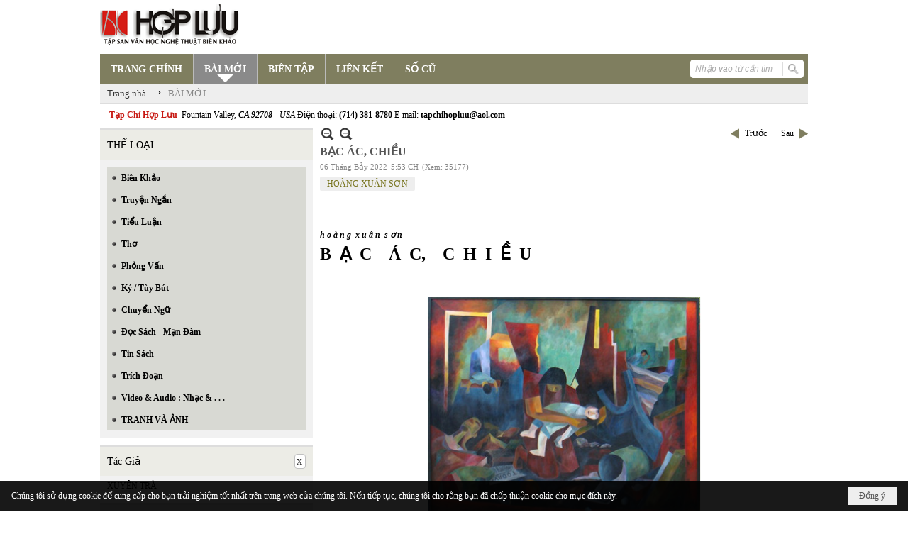

--- FILE ---
content_type: text/html; charset=utf-8
request_url: https://hopluu.net/p121a3873/8/b-a-c-a-c-c-h-i-e-u
body_size: 17416
content:
<!DOCTYPE html><html lang="vi-VN" data-culture="vi-VN" itemscope itemtype="http://schema.org/WebPage"><head><title>B Ạ C Á C, C H I Ề U</title><meta http-equiv="Content-Type" content="text/html; charset=utf-8"><meta name="viewport" content="width=device-width, initial-scale=1.0, maximum-scale=5"><meta name="format-detection" content="telephone=no"><link href="https://hopluu.net/rss/121/bai-moi" rel="alternate" title="Hợp Lưu - BÀI MỚI [RSS]" type="application/rss+xml"><meta id="mt_description" itemprop="description" content="chiều bạc ác thôi thì bạc ác
những đuờng cầy kéo chạy thân đi
cột sống.  tay thiêng và mầm đá
vàng gieo âm từng bước nặng trì"><meta id="mt_entitypage" itemprop="mainEntityOfPage" content="/"><meta property="og:type" content="article"><meta property="og:site_name" content="Hợp Lưu"><meta property="og:url" content="https://hopluu.net/a3873/b-a-c-a-c-c-h-i-e-u"><meta itemprop="og:headline" content="BẠC ÁC, CHIỀU"><meta itemprop="og:description" content="chiều bạc ác thôi thì bạc ác
những đuờng cầy kéo chạy thân đi
cột sống.  tay thiêng và mầm đá
vàng gieo âm từng bước nặng trì"><meta property="og:image" content="https://hopluu.net/images/file/kcBrIrNf2ggBAIUk/bacacchieu-hxs.jpg"><meta property="og:title" content="BẠC ÁC, CHIỀU"><meta property="og:description" content="chiều bạc ác thôi thì bạc ác
những đuờng cầy kéo chạy thân đi
cột sống.  tay thiêng và mầm đá
vàng gieo âm từng bước nặng trì"><meta name="twitter:card" content="summary"><meta name="twitter:url" content="https://hopluu.net/a3873/b-a-c-a-c-c-h-i-e-u"><meta name="twitter:title" content="BẠC ÁC, CHIỀU"><meta name="twitter:description" content="chiều bạc ác thôi thì bạc ác
những đuờng cầy kéo chạy thân đi
cột sống.  tay thiêng và mầm đá
vàng gieo âm từng bước nặng trì"><meta name="twitter:image" content="https://hopluu.net/images/file/kcBrIrNf2ggBAIUk/bacacchieu-hxs.jpg"><meta name="author" content="Hợp Lưu"><meta name="keywords" content="HOÀNG XUÂN SƠN"><meta name="description" content="chiều bạc ác thôi thì bạc ác
những đuờng cầy kéo chạy thân đi
cột sống.  tay thiêng và mầm đá
vàng gieo âm từng bước nặng trì"><link href="/content/themes/owner/hopluu_net/css/BQC5AGV9Lsi1YRb8Wf1SWJKYUPVZ_VJYkphQ9SzGV-3wS2IF.fcss" rel="preload" as="style"><link href="/content/plugins/nv3_plg_sd_Lightbox2/lightbox2/css/AQBAACCTVQs-reU0SGpjLUnSGZdIamMtSdIZlyCTVQs-reU0.fcss" rel="preload" as="style"><link href="/content/themes/owner/hopluu_net/css/AQAgAOTWN-8wREMt4d-LQPPfvuvh34tA89--6-TWN-8wREMt.fcss" rel="preload" as="style"><link href="/content/themes/owner/hopluu_net/css/DgD4AgFlTWX9XRHTwIpnxUQx7PDAimfFRDHs8DZ3Zr8Ih9Et.fcss" rel="preload" as="style"><link href="/content/themes/owner/hopluu_net/browser/AwBPALJQFMB8bo8nFTI-pwDue28VMj6nAO57b91s552R0fFA.fcss" rel="preload" as="style"><link href="/content/themes/owner/hopluu_net/css/BQC5AGV9Lsi1YRb8Wf1SWJKYUPVZ_VJYkphQ9SzGV-3wS2IF.fcss" rel="stylesheet" type="text/css"><link href="/content/plugins/nv3_plg_sd_Lightbox2/lightbox2/css/AQBAACCTVQs-reU0SGpjLUnSGZdIamMtSdIZlyCTVQs-reU0.fcss" rel="stylesheet" type="text/css"><link href="/content/themes/owner/hopluu_net/css/AQAgAOTWN-8wREMt4d-LQPPfvuvh34tA89--6-TWN-8wREMt.fcss" rel="stylesheet" type="text/css"><link href="/content/themes/owner/hopluu_net/css/DgD4AgFlTWX9XRHTwIpnxUQx7PDAimfFRDHs8DZ3Zr8Ih9Et.fcss" rel="stylesheet" type="text/css"><link href="/content/themes/owner/hopluu_net/browser/AwBPALJQFMB8bo8nFTI-pwDue28VMj6nAO57b91s552R0fFA.fcss" rel="stylesheet" type="text/css"><noscript><link type="text/css" rel="stylesheet" href="/content/themes/owner/hopluu_net/css/AQAmAINPjKIJW47QTE4han0uQxpMTiFqfS5DGoNPjKIJW47Q.fcss"></noscript><link rel="canonical" href="https://hopluu.net/a3873/b-a-c-a-c-c-h-i-e-u"><link rel="icon" sizes="192x192" href="https://hopluu.net/images/file/79wXSyMa0wgBAhtR/web-app-icon-hop-luu-144x144.png"><link rel="icon" sizes="128x128" href="https://hopluu.net/images/file/79wXSyMa0wgBAhtR/w150/web-app-icon-hop-luu-144x144.png"><link rel="apple-touch-icon" href="https://hopluu.net/images/file/79wXSyMa0wgBAhtR/web-app-icon-hop-luu-144x144.png"><link rel="apple-touch-icon" sizes="76x76" href="https://hopluu.net/images/file/79wXSyMa0wgBAhtR/w100/web-app-icon-hop-luu-144x144.png"><link rel="apple-touch-icon" sizes="120x120" href="https://hopluu.net/images/file/79wXSyMa0wgBAhtR/w150/web-app-icon-hop-luu-144x144.png"><link rel="apple-touch-icon" sizes="152x152" href="https://hopluu.net/images/file/79wXSyMa0wgBAhtR/web-app-icon-hop-luu-144x144.png"><meta name="apple-mobile-web-app-title" content="HOP&#32;LUU"><meta name="application-name" content="HOP&#32;LUU"><link rel="shortcut icon" type="image/x-icon" href="https://hopluu.net/images/file/bl8cL-GT0QgBAsgR/favourite.png"><script id="script_loader_init">document.cookie='fn_screen='+window.innerWidth+'x'+window.innerHeight+'; path=/';if(!$)var _$=[],_$$=[],$=function(f){_$.push(f)},js_loader=function(f){_$$.push(f)}</script><script>(function(){var l=window.language,a={"message":"Thông báo","ok":"Đồng ý","cancel":"Hủy lệnh","close":"Đóng lại","enable_cookie":"Trình duyệt của bạn đã tắt cookie. Hãy chắc chắn rằng cookie được bật và thử lại.","":""};if(!l){l=window.language={}}for(var n in a){if(!l[n])l[n]=a[n]}})()</script><style>
body {}
body, html, table, td, input, select, option, textarea { font-family: tahoma; color: #000; }
a, a:visited, a:active, a:focus { color: #000; }
.pcp_paging a { background: #7F7E5F; border: 0 none; }
.cmm_list_container .cmm_list_paging .next a,
.cmm_list_container .cmm_item .cmm_head .cmm_name,
.nw_datepicker .ui-datepicker .ui-datepicker-calendar .ui-state-default { color: #333; }
.cmm_list_container .cmm_item .cmm_head .cmm_group { background: #ccc; }
.nw_box_list_tab_title .tab { border: 1px solid transparent; }
.nw_box_list_tab_title .tab.active { background: #F1F1F1; border: 1px solid #ccc; border-left: 0 none; border-right: 0 none; border-radius: 0 0 0 0; -moz-border-radius: 0 0 0 0; -webkit-border-radius: 0 0 0 0; color: #333; }
.nw_box_list_tab_title .tab.active a { color: #000; }
.nw_boxing .nw_boxing_title { background: #ecece6; font-size: 14px; font-weight: normal; font-family: tahoma; color: #000; padding: 10px !important; border-top: 3px solid #ddd; border-bottom: 0 none; }
.nw_boxing .nw_boxing_content {background: #f1f1f1;}
.nw_boxing .nw_boxing_title a { color: #000; font-weight: normal; }
.pqtq_parentnews .pl_title:before { background: url("/images/file/HGYGdCuk0QgBAKFl/icon-news.jpg") no-repeat scroll left center rgba(0, 0, 0, 0);color: transparent;content: "■";padding-right: 20px; font-size: 15px; vertical-align: 0; }
.pqtq_parentnews .pl_atitle { color: #844703; }
.pqtq_parentnews .pl_atitle:hover { text-decoration: underline; }
.pqtq_parentnews .pl_content_first .pl_readmore a { color: #f00; }
.pl_list .pl_readmore a:after,
.pqtq_parentnews .pl_content_first .pl_readmore a:after { content: ">>"; color: #f00; padding: 0 0 0 5px; }
.pqtq_parentnews .pl_content_first .pl_atitle { color: #000; }
.pqtq_parentnews .pl_content_first .pl_atitle:hover { text-decoration: underline; }
.nw_menu_vertical .liMenu .aMenu { color: #000; font-weight: bold; }
.nw_menu_horizontal > .nw_menu_root > .ulMenu_0 > .liMenu.liMenuActive > .aMenu { background: url("/images/file/LFsdDy-k0QgBAvkW/icoselected.png") no-repeat scroll center 95% #8a8a8a; }
.nw_menu_horizontal .liMenu .aMenu { font-weight: bold; font-size: 14px; }
.nw_adspot div { text-overflow:initial !important; }
#adv_right_scroll.scrolled{position:absolute;left:0;width: 100%;}
	.visible-mobile{display:none !important}
	.visible-tablet{display:none !important}
	.visible-classic{display:none !important}
</style><style>.nw_pagepost_hascontent_visible{display:block}.nw_pagepost_hascontent_hidden{display:none}</style></head><body class="lang_vi  css_device_Modern"><div id="meta_publisher" itemprop="publisher" itemscope itemtype="https://schema.org/Organization"><div itemprop="logo" itemscope itemtype="https://schema.org/ImageObject"><meta itemprop="url" content="https://hopluu.net/images/file/8visqtKT0QgBAIZr/logo-hopluu.png"><meta itemprop="width" content="207"><meta itemprop="height" content="66"></div><meta itemprop="name" content="Hợp&#32;Lưu"><meta itemprop="url" content="https://hopluu.net/"></div><div class="bg_body_head"><div></div></div><div class="bg_body"><div id="nw_root" class="nw_root"><div class="nw_lym_area nw_lym_container"><div class="nw_lym_row" style="position:&#32;relative;" data-name="Row" id="nwwg_17" data-wid="17"><div class="nw_lym_content"><div class="nw_widget" data-name="Logo" id="nwwg_47" data-wid="47"><div class="nw_boxing_padding nw_adspot nw_ver_adspotgroup" id="adspotgroup_id__47"><div class="nw_ver_adspotgroup_h"><div id="adspot_id__1"><div data-load="1"><a target="_self" href="/p119/"><img data-info="207,66" style="float: left; margin: 5px 5px 5px 0px; display: block;" src="/images/file/8visqtKT0QgBAIZr/logo-hopluu.png" height="66" width="207" ></a><a target="_self" href="/p119/"></a><a target="_self" href="/p101/"></a></div><div class="clear"></div></div></div></div></div><div class="nw_widget" data-name="Danh&#32;mục" id="nwwg_42" data-wid="42"><div class="nw_menu_horizontal nw_menu_popup"><div class="nw_boxing_padding nw_menu_container nw_menu_root"><ul class="ulMenu ulMenu_0"><li class="liMenu liMenuFirst"><a tabindex="0" class="aMenu" href="/" title="TRANG CHÍNH"><span class="nw_menu_text">TRANG CHÍNH</span></a></li><li class="liMenu liMenuActive liMenuHold"><a tabindex="0" class="aMenu" href="/p121/bai-moi" title="BÀI MỚI"><span class="nw_menu_text">BÀI MỚI</span></a></li><li class="liMenu"><a tabindex="0" class="aMenu" href="/p120/bien-tap" title="BIÊN TẬP"><span class="nw_menu_text">BIÊN TẬP</span></a></li><li class="liMenu"><a tabindex="0" class="aMenu" href="/p124/lien-ket" title="LIÊN KẾT"><span class="nw_menu_text">LIÊN KẾT</span></a></li><li class="liMenu liMenuLast"><a tabindex="0" class="aMenu" href="/p122/so-cu" title="SỐ CŨ"><span class="nw_menu_text">SỐ CŨ</span></a></li></ul><div class="clear"></div></div></div></div><div class="nw_widget" style="float:&#32;right;&#32;margin-top:&#32;-34px;&#32;margin-right:&#32;6px;&#32;width:&#32;160px;" data-name="Tìm&#32;kiếm" id="nwwg_55" data-wid="55"><div class="nw_boxing_padding"><div class="nw_search"><form action="/search" method="get"><input type="hidden" value="L3AxMjFhMzg3My84L2ItYS1jLWEtYy1jLWgtaS1lLXU" name="r" > <input id="search_k" name="k" maxlength="48" class="textbox nw_search_txt" type="text" placeholder="Nhập vào từ cần tìm" > <input class="button nw_search_btn" type="submit" value="Tìm kiếm" > <label for="search_k" style="position: absolute; top: -5000px; left: -5000px; z-index:-1">Search</label><div class="clear"></div></form></div></div></div><div class="nw_widget" style="border-bottom:&#32;1px&#32;solid&#32;#ddd;" data-name="Điều&#32;hướng" id="nwwg_1107" data-wid="1107"><div class="nw_navigator" role="navigation" aria-label="Điều hướng"><ul class="ulNav"><li class="liNav liHome"><a class="aNav" href="/"><span class="aNavText">Trang nhà</span></a></li><li class="liSeperator">›</li><li class="liNav liNavFirst liNavLast liNavActive"><a class="aNav" href="/p121/bai-moi" title="BÀI MỚI"><span class="aNavText">BÀI MỚI</span></a></li></ul><div class="clear"></div></div></div><div class="nw_widget" style="margin:&#32;7px&#32;0;" data-name="Chữ&#32;chạy&#32;ngang" id="nwwg_78" data-wid="78"><div class="nw_boxing_padding nw_adspot nw_random_adspotgroup" id="adspotgroup_id__78" data-effect="continous" data-time="46000" data-duration="600" data-hover="1"><div id="adspot_id__6" class="advcurrent"><div data-load="1"><div style="display: inline-block;"><span style="color: #c71913; font-weight: bold;">&nbsp; - Tạp Chí Hợp Lưu&nbsp;</span>&nbsp;Fountain Valley, <span style="font-style: italic;"><span style="font-weight: bold;">CA 92708&nbsp;</span>- USA</span> Điện thoại: <span style="font-weight: bold;">(714) 381-8780</span> E-mail: <span style="font-weight: bold;">tapchihopluu@aol.com</span></div></div><div class="clear"></div></div></div></div><div class="clear"></div></div></div><div class="nw_lym_row" data-name="Trang&#32;nhà" id="tb_center" data-wid="1243"><div class="nw_lym_area"><div class="nw_lym_row" data-name="Row" id="nwwg_1244" data-wid="1244"><div class="nw_lym_area"><div class="nw_lym_col col-lg-3" style="width:310px;position:relative" data-name="Left" id="tg_right_bar" data-wid="1245"><div class="nw_lym_area"><div class="nw_lym_row" data-name="Row" id="nwwg_1247" data-wid="1247"><div class="nw_lym_content"><div class="nw_widget" style="margin-top:&#32;3px;" data-name="THỂ&#32;LOẠI" id="nwwg_41" data-wid="41"><div class="nw_boxing"><div class="nw_boxing_title">THỂ LOẠI</div><div class="nw_boxing_content"><div class="nw_menu_vertical nw_menu_popup"><div class="nw_boxing_padding nw_menu_container nw_menu_root"><ul class="ulMenu ulMenu_0"><li class="liMenu liMenuFirst"><a tabindex="0" class="aMenu" href="/p128/bien-khao" title="Biên Khảo"><span class="nw_menu_text">Biên Khảo</span></a></li><li class="liMenu"><a tabindex="0" class="aMenu" href="/p129/truyen-ngan" title="Truyện Ngắn"><span class="nw_menu_text">Truyện Ngắn</span></a></li><li class="liMenu"><a tabindex="0" class="aMenu" href="/p130/tieu-luan" title="Tiểu Luận"><span class="nw_menu_text">Tiểu Luận</span></a></li><li class="liMenu"><a tabindex="0" class="aMenu" href="/p133/tho" title="Thơ"><span class="nw_menu_text">Thơ</span></a></li><li class="liMenu"><a tabindex="0" class="aMenu" href="/p131/phong-van" title="Phỏng Vấn"><span class="nw_menu_text">Phỏng Vấn</span></a></li><li class="liMenu"><a tabindex="0" class="aMenu" href="/p132/ky-tuy-but" title="Ký / Tùy Bút"><span class="nw_menu_text">Ký / Tùy Bút</span></a></li><li class="liMenu"><a tabindex="0" class="aMenu" href="/p135/chuyen-ngu" title="Chuyển Ngữ"><span class="nw_menu_text">Chuyển Ngữ</span></a></li><li class="liMenu"><a tabindex="0" class="aMenu" href="/p137/doc-sach-man-dam" title="Đọc Sách - Mạn Đàm"><span class="nw_menu_text">Đọc Sách - Mạn Đàm</span></a></li><li class="liMenu"><a tabindex="0" class="aMenu" href="/p136/tin-sach" title="Tin Sách"><span class="nw_menu_text">Tin Sách</span></a></li><li class="liMenu"><a tabindex="0" class="aMenu" href="/p134/trich-doan" title="Trích Đoạn"><span class="nw_menu_text">Trích Đoạn</span></a></li><li class="liMenu"><a tabindex="0" class="aMenu" href="/p138/video-audio-nhac" title="Video &amp; Audio : Nhạc &amp; . . ."><span class="nw_menu_text">Video &amp; Audio : Nhạc &amp; . . .</span></a></li><li class="liMenu liMenuLast"><a tabindex="0" class="aMenu" href="/p3990/tranh-va-anh" title="TRANH VÀ ẢNH"><span class="nw_menu_text">TRANH VÀ ẢNH</span></a></li></ul><div class="clear"></div></div></div></div></div></div><div class="nw_widget" data-name="Tác&#32;Giả" id="nwwg_95" data-wid="95"><div class="nw_boxing"><div class="nw_boxing_title"><div class="nw_author_alphabet"><select id="nw_author_alphabet_95" class="select"><option>A</option><option>Â</option><option>Ả</option><option>B</option><option>C</option><option>D</option><option>Đ</option><option>E</option><option>F</option><option>G</option><option>H</option><option>I</option><option>J</option><option>K</option><option>L</option><option>M</option><option>N</option><option>O</option><option>P</option><option>Q</option><option>R</option><option>S</option><option>T</option><option>U</option><option>V</option><option>X</option><option>Y</option></select></div>Tác Giả</div><div class="nw_boxing_content"><div class="nw_author_alphabet_list" id="nw_author_alphabet_95_con" data-href="/author/post?r=L3AxMjFhMzg3My84L2ItYS1jLWEtYy1jLWgtaS1lLXU"></div><script>$(function(){var n = "#nw_author_alphabet_95", c = $(n).children(), h = $(n + '_con').attr('data-href'); $(n).val($(c[nw.random(0,c.length-1)]).text()).change(function(){$.post('/cmd/authorch', {c:$(n).val()}, function(d){$(n + '_con').html(d).find('a').each(function(){$(this).attr('href', h + '&a=' + $(this).attr('data-aid')) }); }); }).change(); }) </script></div></div></div><div class="nw_widget" data-name="Tìm&#32;đọc" id="nwwg_1124" data-wid="1124"><div class="nw_boxing"><div class="nw_boxing_title">Tìm đọc</div><div class="nw_boxing_content"><div class="nw_boxing_padding nw_adspot nw_ver_adspotgroup" id="adspotgroup_id__1124"><div class="nw_ver_adspotgroup_h"><div id="adspot_id__7"><div class="nw_async noscript" data-type="adspot" data-src="/banner/7/637565588459441784/635230020230823001"><noscript><iframe title="adv" class="adspot_iframe" src="/banner/7/637565588459441784/635230020230823001" style="border:0"></iframe></noscript></div><div class="clear"></div></div></div></div></div></div></div><div class="clear"></div></div></div><div class="nw_lym_row" data-name="Row" id="adv_right_scroll" data-wid="1248"><div class="nw_lym_content"><div class="nw_widget" data-name="Adv&#32;Scroll" id="nwwg_1227" data-wid="1227"><script type="text/javascript">$(function () {if (BROWSER.Mobile || BROWSER.Tablet) return; var tg_right = $('#tg_right_bar'), tg_adv = $('#adv_right_scroll'), is_advscroll = 0, tb_tmp = $('<div></div>').insertBefore(tg_adv).hide(); var flag = false, w = $(window), f = function () {var y = w.scrollTop(), yT = $(document).innerHeight() - w.innerHeight(); if (tg_adv.length) {if (!is_advscroll) is_advscroll = tg_adv.offset().top; var oF = tg_right.offset(), cT = oF.top, rH = $('#tb_center').height() + cT; if (y > is_advscroll) {var hT = tg_adv.height(); tb_tmp.show().height(hT); if (y + hT > rH) {tg_adv.addClass('scrolled').css('top', rH - hT - cT); } else {tg_adv.addClass('scrolled').css('top', y - cT); } } else if (is_advscroll) {is_advscroll = 0; tb_tmp.hide(); tg_adv.removeClass('scrolled'); } } }; f(); w.scroll(f).resize(f); }); </script></div><div class="clear"></div></div></div><div class="clear"></div></div><div class="clear"></div></div><div class="nw_lym_col col-lg-9" style="width:698px" data-name="Zone" id="nwwg_1246" data-wid="1246"><div class="nw_lym_content"><div class="nw_widget" data-name="Content" id="nwwg_25" data-wid="25"><div role="article" itemscope itemtype="http://schema.org/Article" itemref="meta_publisher mt_entitypage"><a id="pDetail" rel="nofollow" href="/a3873/b-a-c-a-c-c-h-i-e-u" title="BẠC&#32;ÁC,&#32;CHIỀU" itemprop="url"></a><div class="nw_post_detail_container nw_post_detail_container_brief"><div class="nw_post_detail pd_printable" id="pd_detail_3873"><div id="dltp_image" itemprop="image" itemscope itemtype="https://schema.org/ImageObject"><meta itemprop="url" content="/images/file/kcBrIrNf2ggBAIUk/bacacchieu-hxs.jpg"><meta itemprop="width" content="390"><meta itemprop="height" content="323"></div><div class="pd_header"><div class="pd_header_content"><div class="pd_tools pd_tools_top"><div class="pd_nextback"><a class="prevpost" href="/p121a3874/8/may-hong" title="Trước"><span class="icon"></span>Trước</a><a class="nextpost" href="/p121a3872/8/ma-toi" title="Sau"><span class="icon"></span>Sau</a></div><div class="pd_zoom noscript"><a class="zoomin" title="Thu nhỏ" onclick="return news.zoomin()"><span class="icon"></span></a><a class="zoomout" title="Phóng to" onclick="return news.zoomout()"><span class="icon"></span></a></div><div class="clear"></div></div><div class="pd_title"><h1 id="dltp_name" itemprop="name headline">BẠC ÁC, CHIỀU</h1></div><div class="pd_info"><span class="pd_date">06 Tháng Bảy 2022</span><span class="pd_time">5:53 CH</span><span class="pd_view">(Xem: 35177)</span><time id="dltp_date" itemprop="datePublished dateModified" datetime="2022-07-06"></time></div><ul class="pd_author"><li class="title">Tác giả :</li><li class="item" itemprop="author"><a title="HOÀNG&#32;XUÂN&#32;SƠN" href="/author/post/178/1/hoang-xuan-son">HOÀNG&#32;XUÂN&#32;SƠN</a></li><li class="clear"></li></ul><div class="noscript nw_addthis_container nw_addthis_container_16" data-html="&lt;div addthis:url=&quot;https://hopluu.net/a3873/b-a-c-a-c-c-h-i-e-u&quot; addthis:title=&quot;BẠC ÁC, CHIỀU&quot; addthis:description=&quot;chiều bạc ác thôi thì bạc ác
những đuờng cầy kéo chạy thân đi
cột sống.  tay thiêng và mầm đá
vàng gieo âm từng bước nặng trì&quot; class=&quot;addthis_toolbox addthis_default_style addthis_16x16_style&quot;&gt;&lt;a class=&quot;addthis_button_facebook&quot;&gt;&lt;/a&gt;&lt;a class=&quot;addthis_button_twitter&quot;&gt;&lt;/a&gt;&lt;a class=&quot;addthis_button_compact&quot;&gt;&lt;/a&gt;&lt;/div&gt;"></div><div class="clear"></div></div></div><div class="pd_description nw_zoomcontent normal"><div><div itemprop="description"><div></div><div><span style="font-weight: bold;"><i>h o à n g&nbsp; x u â n&nbsp; s ơ n</i></span></div><div><p><span style="font-size: 24px;"><b>B&nbsp; Ạ&nbsp; C&nbsp; &nbsp;&nbsp;Á&nbsp; C,&nbsp;&nbsp; &nbsp;C&nbsp; H&nbsp; I&nbsp; Ề&nbsp; U</b></span></p><p><b>&nbsp;</b></p><p>&nbsp;</p><div class="nw_image" style="margin: 5px auto; float: none; width: 390px; display: block; clear: both;"><a href="/images/file/kcBrIrNf2ggBAIUk/bacacchieu-hxs.jpg" data-lightbox="lightbox" data-title="BACACCHIEU-HXS"><img src="/images/site/blank.png" class="nw-img-responsive imglazy imgcontent" style="float: none; clear: both; border-width: 0px;" data-info="390,323" width="390" height="323" alt="BACACCHIEU-HXS" title="BACACCHIEU-HXS" data-original="/images/file/kcBrIrNf2ggBAIUk/bacacchieu-hxs.jpg"><noscript><img src="/images/file/kcBrIrNf2ggBAIUk/bacacchieu-hxs.jpg" class="nw-img-responsive" style="float: none; clear: both; border-width: 0px;" data-info="390,323" width="390" height="323" alt="BACACCHIEU-HXS" title="BACACCHIEU-HXS"></noscript></a><div class="nw_image_caption" style="text-align: center; font-style: italic; font-size: 11px;">ArtWanted.com</div></div><p>&nbsp;</p><p>&nbsp;<span style="font-size: 24px;">c</span>hiều bạc ác thôi thì bạc ác</p><p>những đuờng cầy kéo chạy thân đi</p><p>cột sống.&nbsp; tay thiêng và mầm đá</p><p>vàng gieo âm từng bước nặng trì</p><p>&nbsp;</p><p>&nbsp;</p><p>,</p><p>&nbsp;</p><p>&nbsp;</p><p>cứ tưởng quên đi thân bồng.&nbsp; nhẹ</p><p>tếch.&nbsp; mây trời tóc bay bay lên</p><p>rồi đứng lựa hết màu bong bóng</p><p>chiếc lùng tung gõ khan điệu thầm</p><p>&nbsp;</p><p>&nbsp;</p><p>,</p><p>&nbsp;</p><p>như cơn sấm lùa dông sộc tới</p><p>xứ phong thần của những ngọn dao</p><p>tôi không biết và mình chẳng nhớ</p><p>vết cắt da ngọt xớt lúc nào</p><p>&nbsp;</p><p>&nbsp;</p><p>,</p><p>&nbsp;</p><p>chiều bạc ác ta cùng bạc ác</p><p>xúm nhau chi những tuồng bất nhơn</p><p>đâu sự thật hồn xiêu phách tán</p><p>sợi tóc ai dính một chút nhờn</p><p>&nbsp;</p><p>&nbsp;</p><p>&nbsp;</p><p>)(</p><p><span style="font-weight: bold;"><i>h o à n g&nbsp; x u â n&nbsp; s ơ n</i></span></p><p><i>23 Juin, 2022</i></p></div></div><div class="clear"></div></div></div><ul class="pd_tag no_print"><li class="title">Từ khóa :</li><li class="item" itemprop="keywords"><a title="HOÀNG&#32;XUÂN&#32;SƠN" href="/tag/25/1/hoang-xuan-son">HOÀNG&#32;XUÂN&#32;SƠN</a></li><li class="clear"></li></ul><div class="pd_footer"><div class="pd_tools pd_tools_bottom"><div class="pd_nextback"><a class="prevpost" href="/p121a3874/8/may-hong" title="Trước"><span class="icon"></span>Trước</a><a class="nextpost" href="/p121a3872/8/ma-toi" title="Sau"><span class="icon"></span>Sau</a></div><div class="pd_prints noscript"><a class="print" href="/print#pd_detail_3873" title="In Trang" target="_blank"><span class="icon"></span>In Trang</a></div></div><div class="clear"></div></div><div class="clear"></div></div></div><div class="nw_forms nw_forms_comment"><div class="nw_boxing"><div class="nw_boxing_title">Gửi ý kiến của bạn</div><div class="nw_boxing_content"><a id="m_cmm_form_a"></a><form id="m_cmm_form" action="/p121a3873/8/b-a-c-a-c-c-h-i-e-u#m_cmm_form_a" method="post" autocomplete="off"><div data-valmsg-summary="true" class="validation-summary-valid"><ul><li style="display:none"></li></ul></div><div class="nw_forms_div"><input type="hidden" value="0" name="m_cmm_form_comment_id" id="m_cmm_form_comment_id" aria-labelledby="m_cmm_form_comment_id_label"><div class="nff nff_cmm_content"><div class="nff_field"><div class="nff_content"><textarea spellcheck="false" name="m_cmm_form_comment_content" id="m_cmm_form_comment_content" aria-labelledby="m_cmm_form_comment_content_label" data-val-required="Xin nhập vào ô &quot;Nội dung&quot;" data-val-length-min="10" data-val-length-max="4096" maxlength="4096" data-val-length="Độ dài của ô &quot;Nội dung&quot; không hợp lệ (10 - 4096 ký tự)" data-val="true" tabindex="0" class="textbox"></textarea></div><div class="nff_note"></div><div class="clear"></div></div></div><div class="nff nff_cmm_name"><div class="nff_field"><div class="nff_title" id="m_cmm_form_comment_name_label">Tên của bạn</div><span data-valmsg-replace="true" data-valmsg-for="m_cmm_form_comment_name" class="field-validation-valid"></span><div class="nff_content"><input type="text" spellcheck="false" value="" name="m_cmm_form_comment_name" id="m_cmm_form_comment_name" aria-labelledby="m_cmm_form_comment_name_label" data-val-required="Xin nhập vào ô &quot;Tên của bạn&quot;" data-val-length-min="4" data-val-length-max="64" maxlength="64" data-val-length="Độ dài của ô &quot;Tên của bạn&quot; không hợp lệ (4 - 64 ký tự)" data-val="true" tabindex="0" class="textbox"></div><div class="clear"></div></div></div><div class="nff nff_cmm_email"><div class="nff_field"><div class="nff_title" id="m_cmm_form_comment_email_label">Email của bạn</div><span data-valmsg-replace="true" data-valmsg-for="m_cmm_form_comment_email" class="field-validation-valid"></span><div class="nff_content"><input type="text" spellcheck="false" value="" name="m_cmm_form_comment_email" id="m_cmm_form_comment_email" aria-labelledby="m_cmm_form_comment_email_label" data-val-required="Xin nhập vào ô &quot;Email của bạn&quot;" data-val-length-min="4" data-val-length-max="64" maxlength="64" data-val-length="Độ dài của ô &quot;Email của bạn&quot; không hợp lệ (4 - 64 ký tự)" data-val-regex-pattern="\w+([-+.&#39;]\w+)*@\w+([-.]\w+)*\.\w+([-.]\w+)*" data-val-regex="Địa chỉ email không hợp lệ" data-val="true" tabindex="0" class="textbox"></div><div class="clear"></div></div></div><div class="clear"></div></div><div class="nw_forms_footer"><input type="submit" id="m_cmm_submit" name="m_cmm_submit" value="Gửi" class="button" tabindex="0" > <input type="reset" id="m_cmm_cancel" name="m_cmm_cancel" value="Hủy" class="button" tabindex="0" style="display:none"><input type="submit" id="m_cmm_update" name="m_cmm_submit" value="Cập nhập" class="button" tabindex="0" style="display:none"></div></form></div></div></div></div><div class="nw_post_detail_seperator"></div><a id="plist" title="plist" href="#" rel="nofollow"></a><div class="nw_post_list_container"><div class="nw_post_paging nw_post_paging_top"><div class="paging_full"><a class="firstpage" href="/p121a3873/1/b-a-c-a-c-c-h-i-e-u#plist" title="Trang đầu"><span class="icon"></span><span class="text">Trang đầu</span></a><a class="prevpage" href="/p121a3873/7/b-a-c-a-c-c-h-i-e-u#plist" title="Trang trước"><span class="icon"></span><span class="text">Trang trước</span></a><a class="pageitem" href="/p121a3873/5/b-a-c-a-c-c-h-i-e-u#plist" title="5">5</a><a class="pageitem" href="/p121a3873/6/b-a-c-a-c-c-h-i-e-u#plist" title="6">6</a><a class="pageitem" href="/p121a3873/7/b-a-c-a-c-c-h-i-e-u#plist" title="7">7</a><a class="pageitem pageactive" href="/p121a3873/8/b-a-c-a-c-c-h-i-e-u#plist" title="8">8</a><a class="pageitem" href="/p121a3873/9/b-a-c-a-c-c-h-i-e-u#plist" title="9">9</a><a class="pageitem" href="/p121a3873/10/b-a-c-a-c-c-h-i-e-u#plist" title="10">10</a><a class="pageitem" href="/p121a3873/11/b-a-c-a-c-c-h-i-e-u#plist" title="11">11</a><a class="nextpage" href="/p121a3873/9/b-a-c-a-c-c-h-i-e-u#plist" title="Trang sau"><span class="icon"></span><span class="text">Trang sau</span></a><a class="lastpage" href="/p121a3873/277/b-a-c-a-c-c-h-i-e-u#plist" title="Trang cuối"><span class="icon"></span><span class="text">Trang cuối</span></a><div class="clear"></div></div></div><div class="nw_post_list"><div class="nw_post_list_brief"><div class="pl_list pl_list_col_1" role="list"><div class="pl_row pl_row_1 pl_row_first"><div class="pl_row_c"><div class="pl_col pl_col_1" style="width:100%" role="listitem"><div role="figure" itemscope itemtype="http://schema.org/Article" data-id="4406" class="pl_content pl_content_first" itemref="meta_publisher mt_entitypage"><div class="pl_thumbnail"><div class="pl_thumbnail_border"><a target="_self" title="TRƯƠNG VĨNH KÝ GIỮA HUYỀN THOẠI VÀ SỰ THẬT: KHI VĂN HỌC DỰNG ANH HÙNG VÀ SỬ HỌC GIẢI THIÊNG" class="nw_image" itemprop="url" href="/p121a4406/8/truong-vinh-ky-giua-huyen-thoai-va-su-that-khi-van-hoc-dung-anh-hung-va-su-hoc-giai-thieng" style="width:120px;"><img class="imglazy" src="/images/site/blank.png" data-original="/images/file/GcoNUYCR1wgBALRr/w150/petrus-truong-vinh-ky.jpg" title="petrus-truong-vinh-ky" alt="petrus-truong-vinh-ky" width="120" height="125" data-info="400,417"><noscript><img itemprop="thumbnailUrl" src="/images/file/GcoNUYCR1wgBALRr/w150/petrus-truong-vinh-ky.jpg" title="petrus-truong-vinh-ky" alt="petrus-truong-vinh-ky" width="120" height="125" data-info="400,417"></noscript><div itemprop="image" itemscope itemtype="https://schema.org/ImageObject"><meta itemprop="url" content="/images/file/GcoNUYCR1wgBALRr/w150/petrus-truong-vinh-ky.jpg"><meta itemprop="width" content="120"><meta itemprop="height" content="125"></div></a></div></div><div class="pl_title"><h2 itemprop="name headline"><a itemprop="url" target="_self" title="TRƯƠNG VĨNH KÝ GIỮA HUYỀN THOẠI VÀ SỰ THẬT: KHI VĂN HỌC DỰNG ANH HÙNG VÀ SỬ HỌC GIẢI THIÊNG" class="pl_atitle" href="/p121a4406/8/truong-vinh-ky-giua-huyen-thoai-va-su-that-khi-van-hoc-dung-anh-hung-va-su-hoc-giai-thieng">TRƯƠNG VĨNH KÝ GIỮA HUYỀN THOẠI VÀ SỰ THẬT: KHI VĂN HỌC DỰNG ANH HÙNG VÀ SỬ HỌC GIẢI THIÊNG</a></h2></div><span class="pl_date">19 Tháng Tám 2025</span><span class="pl_time">5:49 CH</span><span class="pl_view">(Xem: 6777)</span><ul class="pl_author"><li class="item" itemprop="author"><a title="Minh&#32;Hạo" href="/author/post/1803/1/minh-hao">Minh&#32;Hạo</a></li></ul><div class="pl_brief" itemprop="description">Trương Vĩnh Ký (1837–1898) từ lâu đã là một nhân vật nhiều tranh cãi trong lịch sử và văn hóa Việt Nam. Ông là trí thức Tây học sớm nhất, thông thạo nhiều ngoại ngữ, có đóng góp nhất định cho việc phát triển chữ Quốc ngữ. Nhưng đồng thời, ông cũng là viên chức phục vụ trực tiếp cho bộ máy cai trị của thực dân Pháp. Giữa hai cực sáng – tối ấy, giới nghiên cứu và văn học Việt Nam đã có những cách đọc rất khác nhau. Một số nhà phê bình văn học, tiêu biểu như Nguyễn Vy Khanh, xem ông là “tinh hoa văn hóa” và là niềm tự hào của dân tộc. Trong khi đó, sử gia Vũ Ngự Chiêu, dựa trên tư liệu gốc và phương pháp khoa học, đã khẳng định Trương Vĩnh Ký là một trí thức bản xứ cộng tác với ngoại bang. Câu hỏi lớn được đặt ra: chúng ta cần văn học để dựng nên huyền thoại, hay cần sử học để nói sự thật?</div><div class="pl_readmore"><a itemprop="url" target="_self" title="TRƯƠNG VĨNH KÝ GIỮA HUYỀN THOẠI VÀ SỰ THẬT: KHI VĂN HỌC DỰNG ANH HÙNG VÀ SỬ HỌC GIẢI THIÊNG" href="/p121a4406/8/truong-vinh-ky-giua-huyen-thoai-va-su-that-khi-van-hoc-dung-anh-hung-va-su-hoc-giai-thieng"><span class="icon"></span>Đọc thêm</a></div><time itemprop="datePublished dateModified" datetime="2025-08-19"></time><div class="clear"></div></div></div></div><div class="clear"></div></div><div class="pl_row pl_row_2"><div class="pl_row_c"><div class="pl_col pl_col_1" style="width:100%" role="listitem"><div role="figure" itemscope itemtype="http://schema.org/Article" data-id="4405" class="pl_content" itemref="meta_publisher mt_entitypage"><div class="pl_thumbnail"><div class="pl_thumbnail_border"><a target="_self" title="GIÁO SƯ TRẦN NGỌC NINH 1923 -2025 VÀ ƯỚC VỌNG DUY TÂN" class="nw_image" itemprop="url" href="/p121a4405/8/giao-su-tran-ngoc-ninh-1923-2025-va-uoc-vong-duy-tan" style="width:120px;"><img class="imglazy" src="/images/site/blank.png" data-original="/images/file/r4haLyHd3QgBAnlx/w150/tn-ninh-6.png" title="tn-ninh-6" alt="tn-ninh-6" width="120" height="176" data-info="288,422"><noscript><img itemprop="thumbnailUrl" src="/images/file/r4haLyHd3QgBAnlx/w150/tn-ninh-6.png" title="tn-ninh-6" alt="tn-ninh-6" width="120" height="176" data-info="288,422"></noscript><div itemprop="image" itemscope itemtype="https://schema.org/ImageObject"><meta itemprop="url" content="/images/file/r4haLyHd3QgBAnlx/w150/tn-ninh-6.png"><meta itemprop="width" content="120"><meta itemprop="height" content="176"></div></a></div></div><div class="pl_title"><h2 itemprop="name headline"><a itemprop="url" target="_self" title="GIÁO SƯ TRẦN NGỌC NINH 1923 -2025 VÀ ƯỚC VỌNG DUY TÂN" class="pl_atitle" href="/p121a4405/8/giao-su-tran-ngoc-ninh-1923-2025-va-uoc-vong-duy-tan">GIÁO SƯ TRẦN NGỌC NINH 1923 -2025 VÀ ƯỚC VỌNG DUY TÂN</a></h2></div><span class="pl_date">16 Tháng Tám 2025</span><span class="pl_time">4:58 CH</span><span class="pl_view">(Xem: 6309)</span><ul class="pl_author"><li class="item" itemprop="author"><a title="NGÔ&#32;THẾ&#32;VINH" href="/author/post/9/1/ngo-the-vinh">NGÔ&#32;THẾ&#32;VINH</a></li></ul><div class="pl_brief" itemprop="description">Giáo sư Trần Ngọc Ninh đã ra đi thanh thản ở tuổi 103 vào ngày 16 tháng 7 năm 2025 tại Bệnh viện Hoag, thành phố Newport Beach, miền Nam California. Tin tức về sự qua đời của giáo sư chỉ được gia đình thông báo hai tuần sau đó, theo đúng nguyện vọng của thầy về một tang lễ Phật giáo vô cùng đơn giản, được tổ chức riêng tư trong phạm vi gia đình. Không có cáo phó, không có điếu văn, và gia đình đã thực hiện đúng những gì thầy mong muốn. Thầy được an táng tại nghĩa trang Loma Vista Memorial Park, thành phố Fullerton, cách Little Saigon khoảng 20 km, bên cạnh phần mộ của người vợ quá cố, mất vào năm 2020 trong thời kỳ đại dịch Covid-19. Bia mộ của thầy rất giản dị, không ghi học hàm hay danh hiệu – chỉ khắc tên thầy và pháp danh “Orgyen Karma, biểu tượng cho hoạt động giác ngộ”.</div><div class="pl_readmore"><a itemprop="url" target="_self" title="GIÁO SƯ TRẦN NGỌC NINH 1923 -2025 VÀ ƯỚC VỌNG DUY TÂN" href="/p121a4405/8/giao-su-tran-ngoc-ninh-1923-2025-va-uoc-vong-duy-tan"><span class="icon"></span>Đọc thêm</a></div><time itemprop="datePublished dateModified" datetime="2025-08-16"></time><div class="clear"></div></div></div></div><div class="clear"></div></div><div class="pl_row pl_row_3"><div class="pl_row_c"><div class="pl_col pl_col_1" style="width:100%" role="listitem"><div role="figure" itemscope itemtype="http://schema.org/Article" data-id="4404" class="pl_content" itemref="meta_publisher mt_entitypage"><div class="pl_thumbnail"><div class="pl_thumbnail_border"><a target="_self" title="THÁNG TÁM" class="nw_image" itemprop="url" href="/p121a4404/8/thang-tam" style="width:120px;"><img class="imglazy" src="/images/site/blank.png" data-original="/images/file/l0kButHb3QgBAJAd/w150/lenhoqueson.jpg" title="lenhoqueson" alt="lenhoqueson" width="120" height="167" data-info="336,468"><noscript><img itemprop="thumbnailUrl" src="/images/file/l0kButHb3QgBAJAd/w150/lenhoqueson.jpg" title="lenhoqueson" alt="lenhoqueson" width="120" height="167" data-info="336,468"></noscript><div itemprop="image" itemscope itemtype="https://schema.org/ImageObject"><meta itemprop="url" content="/images/file/l0kButHb3QgBAJAd/w150/lenhoqueson.jpg"><meta itemprop="width" content="120"><meta itemprop="height" content="167"></div></a></div></div><div class="pl_title"><h2 itemprop="name headline"><a itemprop="url" target="_self" title="THÁNG TÁM" class="pl_atitle" href="/p121a4404/8/thang-tam">THÁNG TÁM</a></h2></div><span class="pl_date">15 Tháng Tám 2025</span><span class="pl_time">12:58 SA</span><span class="pl_view">(Xem: 8650)</span><ul class="pl_author"><li class="item" itemprop="author"><a title="Lê&#32;Nho&#32;Quế&#32;Sơn" href="/author/post/1791/1/le-nho-que-son">Lê&#32;Nho&#32;Quế&#32;Sơn</a></li></ul><div class="pl_brief" itemprop="description">Tháng tám mưa lùa trên áo anh  /
Mùa thu ơi! Bước tới sao đành  /
Nhà anh hoa cúc vàng chưa nở  /
Anh hái hoa gì để tặng em?</div><div class="pl_readmore"><a itemprop="url" target="_self" title="THÁNG TÁM" href="/p121a4404/8/thang-tam"><span class="icon"></span>Đọc thêm</a></div><time itemprop="datePublished dateModified" datetime="2025-08-15"></time><div class="clear"></div></div></div></div><div class="clear"></div></div><div class="pl_row pl_row_4"><div class="pl_row_c"><div class="pl_col pl_col_1" style="width:100%" role="listitem"><div role="figure" itemscope itemtype="http://schema.org/Article" data-id="4403" class="pl_content" itemref="meta_publisher mt_entitypage"><div class="pl_thumbnail"><div class="pl_thumbnail_border"><a target="_self" title="MƯỢT MÀ" class="nw_image" itemprop="url" href="/p121a4403/8/muot-ma" style="width:120px;"><img class="imglazy" src="/images/site/blank.png" data-original="/images/file/PkIhIQjb3QgBAPNI/w150/tranh-luc-am-piere.jpg" title="tranh-luc-am-piere" alt="tranh-luc-am-piere" width="120" height="177" data-info="432,638"><noscript><img itemprop="thumbnailUrl" src="/images/file/PkIhIQjb3QgBAPNI/w150/tranh-luc-am-piere.jpg" title="tranh-luc-am-piere" alt="tranh-luc-am-piere" width="120" height="177" data-info="432,638"></noscript><div itemprop="image" itemscope itemtype="https://schema.org/ImageObject"><meta itemprop="url" content="/images/file/PkIhIQjb3QgBAPNI/w150/tranh-luc-am-piere.jpg"><meta itemprop="width" content="120"><meta itemprop="height" content="177"></div></a></div></div><div class="pl_title"><h2 itemprop="name headline"><a itemprop="url" target="_self" title="MƯỢT MÀ" class="pl_atitle" href="/p121a4403/8/muot-ma">MƯỢT MÀ</a></h2></div><span class="pl_date">14 Tháng Tám 2025</span><span class="pl_time">12:41 SA</span><span class="pl_view">(Xem: 9243)</span><ul class="pl_author"><li class="item" itemprop="author"><a title="HOÀNG&#32;XUÂN&#32;SƠN" href="/author/post/178/1/hoang-xuan-son">HOÀNG&#32;XUÂN&#32;SƠN</a></li></ul><div class="pl_brief" itemprop="description">Dưới đáy đợi trang chủ mù mịt /
Cái bướm hiệu ứng vỗ liên hồi /
Thấy gì ngoài đường viền của tóc /
Sợi bạc tròng đen mượt tinh khôi</div><div class="pl_readmore"><a itemprop="url" target="_self" title="MƯỢT MÀ" href="/p121a4403/8/muot-ma"><span class="icon"></span>Đọc thêm</a></div><time itemprop="datePublished dateModified" datetime="2025-08-14"></time><div class="clear"></div></div></div></div><div class="clear"></div></div><div class="pl_row pl_row_5"><div class="pl_row_c"><div class="pl_col pl_col_1" style="width:100%" role="listitem"><div role="figure" itemscope itemtype="http://schema.org/Article" data-id="4402" class="pl_content" itemref="meta_publisher mt_entitypage"><div class="pl_thumbnail"><div class="pl_thumbnail_border"><a target="_self" title="THẾ GIỚI SÁNG TẠO CỦA MIỀN NAM VIỆT NAM VÀ HẢI NGOẠI 1954 – ĐẾN HIỆN TẠI – TẬP 1" class="nw_image" itemprop="url" href="/p121a4402/8/the-gioi-sang-tao-cua-mien-nam-viet-nam-va-hai-ngoai-1954-den-hien-tai-tap-1" style="width:120px;"><img class="imglazy" src="/images/site/blank.png" data-original="/images/file/9rRFw-ja3QgBAEZE/w150/ngo-the-vinh-volume-1.jpg" title="ngo-the-vinh-volume-1" alt="ngo-the-vinh-volume-1" width="120" height="138" data-info="717,825"><noscript><img itemprop="thumbnailUrl" src="/images/file/9rRFw-ja3QgBAEZE/w150/ngo-the-vinh-volume-1.jpg" title="ngo-the-vinh-volume-1" alt="ngo-the-vinh-volume-1" width="120" height="138" data-info="717,825"></noscript><div itemprop="image" itemscope itemtype="https://schema.org/ImageObject"><meta itemprop="url" content="/images/file/9rRFw-ja3QgBAEZE/w150/ngo-the-vinh-volume-1.jpg"><meta itemprop="width" content="120"><meta itemprop="height" content="138"></div></a></div></div><div class="pl_title"><h2 itemprop="name headline"><a itemprop="url" target="_self" title="THẾ GIỚI SÁNG TẠO CỦA MIỀN NAM VIỆT NAM VÀ HẢI NGOẠI 1954 – ĐẾN HIỆN TẠI – TẬP 1" class="pl_atitle" href="/p121a4402/8/the-gioi-sang-tao-cua-mien-nam-viet-nam-va-hai-ngoai-1954-den-hien-tai-tap-1">THẾ GIỚI SÁNG TẠO CỦA MIỀN NAM VIỆT NAM VÀ HẢI NGOẠI 1954 – ĐẾN HIỆN TẠI – TẬP 1</a></h2></div><span class="pl_date">13 Tháng Tám 2025</span><span class="pl_time">9:11 CH</span><span class="pl_view">(Xem: 6494)</span><ul class="pl_author"><li class="item" itemprop="author"><a title="NGÔ&#32;THẾ&#32;VINH" href="/author/post/9/1/ngo-the-vinh">NGÔ&#32;THẾ&#32;VINH</a></li><li class="sep">, </li><li class="item" itemprop="author"><a title="TS&#32;Eric&#32;Henry" href="/author/post/1788/1/ts-eric-henry">TS&#32;Eric&#32;Henry</a></li></ul><div class="pl_brief" itemprop="description">Cuốn sách này là bản dịch tuyển tập những bút ký cá nhân, văn học và báo chí về các nhân vật Việt Nam đã có những đóng góp đáng kể cho văn học, nghệ thuật và khoa học. Đây là một nguồn tư liệu phong phú về lịch sử xã hội, văn hóa và chính trị của miền Nam Việt Nam, đồng thời khắc họa sự nghiệp của từng nhân vật.
Phần lớn những người được đề cập nổi bật trong giai đoạn 1954 – 1975. Sau khi miền Nam thất thủ vào tay lực lượng miền Bắc năm 1975, hầu hết họ đều bị giam giữ nhiều năm trong các trại cải tạo cộng sản. Đến thập niên 1980, một số người đã sang Hoa Kỳ và đa phần vẫn tiếp tục hoạt động sáng tạo.(TS. Eric Henry, dịch giả)</div><div class="pl_readmore"><a itemprop="url" target="_self" title="THẾ GIỚI SÁNG TẠO CỦA MIỀN NAM VIỆT NAM VÀ HẢI NGOẠI 1954 – ĐẾN HIỆN TẠI – TẬP 1" href="/p121a4402/8/the-gioi-sang-tao-cua-mien-nam-viet-nam-va-hai-ngoai-1954-den-hien-tai-tap-1"><span class="icon"></span>Đọc thêm</a></div><time itemprop="datePublished dateModified" datetime="2025-08-13"></time><div class="clear"></div></div></div></div><div class="clear"></div></div><div class="pl_row pl_row_6"><div class="pl_row_c"><div class="pl_col pl_col_1" style="width:100%" role="listitem"><div role="figure" itemscope itemtype="http://schema.org/Article" data-id="4401" class="pl_content" itemref="meta_publisher mt_entitypage"><div class="pl_thumbnail"><div class="pl_thumbnail_border"><a target="_self" title="&quot;CHUYỆN TÌNH THI VỊ TRONG HỒN THƠ VIỆT&quot; – DÀNH CHO NHỮNG NGƯỜI BẠN TRI ÂM THI CA" class="nw_image" itemprop="url" href="/p121a4401/8/chuyen-tinh-thi-vi-trong-hon-tho-viet-danh-cho-nhung-nguoi-ban-tri-am-thi-ca" style="width:120px;"><img class="imglazy" src="/images/site/blank.png" data-original="/images/file/XASBbsDa3QgBAK5J/w150/photo-by-chi-thien-suol-berlin-summer-2024.jpg" title="photo-by-chi-thien-suol-berlin-summer-2024" alt="photo-by-chi-thien-suol-berlin-summer-2024" width="120" height="80" data-info="1600,1066"><noscript><img itemprop="thumbnailUrl" src="/images/file/XASBbsDa3QgBAK5J/w150/photo-by-chi-thien-suol-berlin-summer-2024.jpg" title="photo-by-chi-thien-suol-berlin-summer-2024" alt="photo-by-chi-thien-suol-berlin-summer-2024" width="120" height="80" data-info="1600,1066"></noscript><div itemprop="image" itemscope itemtype="https://schema.org/ImageObject"><meta itemprop="url" content="/images/file/XASBbsDa3QgBAK5J/w150/photo-by-chi-thien-suol-berlin-summer-2024.jpg"><meta itemprop="width" content="120"><meta itemprop="height" content="80"></div></a></div></div><div class="pl_title"><h2 itemprop="name headline"><a itemprop="url" target="_self" title="&quot;CHUYỆN TÌNH THI VỊ TRONG HỒN THƠ VIỆT&quot; – DÀNH CHO NHỮNG NGƯỜI BẠN TRI ÂM THI CA" class="pl_atitle" href="/p121a4401/8/chuyen-tinh-thi-vi-trong-hon-tho-viet-danh-cho-nhung-nguoi-ban-tri-am-thi-ca">&quot;CHUYỆN TÌNH THI VỊ TRONG HỒN THƠ VIỆT&quot; – DÀNH CHO NHỮNG NGƯỜI BẠN TRI ÂM THI CA</a></h2></div><span class="pl_date">13 Tháng Tám 2025</span><span class="pl_time">4:22 CH</span><span class="pl_view">(Xem: 8180)</span><ul class="pl_author"><li class="item" itemprop="author"><a title="NGUYỄN&#32;CHÍ&#32;TRUNG" href="/author/post/1760/1/nguyen-chi-trung">NGUYỄN&#32;CHÍ&#32;TRUNG</a></li></ul><div class="pl_brief" itemprop="description">Vào ngày mùng sáu Tết ở Vietnam có Lễ Hội Chùa Hương. Ai yêu Thơ chắc cũng đều biết bài Thơ &quot;Chùa Hương&quot;, tác giả Nguyễn Nhược Pháp viết năm 1934 sau một lần đi Lễ Hội Chùa Hương, do  xúc cảm sau khi nói chuyện với một cô gái quê, gặp trên đường đi. Ai cũng nghĩ hai người trong thiên ký sự được ghi ra trong bài Thơ sau đó sẽ thành đôi chồng vợ, vì sau đó không thấy cô gái ấy còn viết gì nữa (lấy nhau rồi thì là hết chuyện).
Nào ngờ đâu mãi về sau người ta còn khám ra một bài Thơ &quot;Chùa Hương (2)&quot;! Qua bài Thơ viết bằng Lục bát lần này (bài &quot;Chùa Hương&quot; Nguyễn Nhược Pháp ghi lại trong thể Thơ năm chữ) người ta biết được đến tình yêu sâu đậm của cô gái, đến sự thâm cảm vô cùng đến tận tim não của cô cho người Thi Sĩ ... Một Tình Yêu không thành, và vì thế trở thành vĩnh cửu. Mời những bạn yêu Thơ chiêm nghiệm. Về Tình Yêu, về Thơ, về Thi Ca, Cái Đẹp và cuộc sống trần gian: NGUYỄN CHÍ-TRUNG</div><div class="pl_readmore"><a itemprop="url" target="_self" title="&quot;CHUYỆN TÌNH THI VỊ TRONG HỒN THƠ VIỆT&quot; – DÀNH CHO NHỮNG NGƯỜI BẠN TRI ÂM THI CA" href="/p121a4401/8/chuyen-tinh-thi-vi-trong-hon-tho-viet-danh-cho-nhung-nguoi-ban-tri-am-thi-ca"><span class="icon"></span>Đọc thêm</a></div><time itemprop="datePublished dateModified" datetime="2025-08-13"></time><div class="clear"></div></div></div></div><div class="clear"></div></div><div class="pl_row pl_row_7"><div class="pl_row_c"><div class="pl_col pl_col_1" style="width:100%" role="listitem"><div role="figure" itemscope itemtype="http://schema.org/Article" data-id="4399" class="pl_content" itemref="meta_publisher mt_entitypage"><div class="pl_thumbnail"><div class="pl_thumbnail_border"><a target="_self" title="SAU HUYỄN HOẶC THỜI GIAN" class="nw_image" itemprop="url" href="/p121a4399/8/sau-huyen-hoac-thoi-gian" style="width:120px;"><img class="imglazy" src="/images/site/blank.png" data-original="/images/file/JLP6JW_a3QgBAF5S/w150/hinh-klcham-hs-mac-tuan-kh-1-.jpg" title="hinh-klcham-hs-mac-tuan-kh-1-" alt="hinh-klcham-hs-mac-tuan-kh-1-" width="120" height="153" data-info="481,612"><noscript><img itemprop="thumbnailUrl" src="/images/file/JLP6JW_a3QgBAF5S/w150/hinh-klcham-hs-mac-tuan-kh-1-.jpg" title="hinh-klcham-hs-mac-tuan-kh-1-" alt="hinh-klcham-hs-mac-tuan-kh-1-" width="120" height="153" data-info="481,612"></noscript><div itemprop="image" itemscope itemtype="https://schema.org/ImageObject"><meta itemprop="url" content="/images/file/JLP6JW_a3QgBAF5S/w150/hinh-klcham-hs-mac-tuan-kh-1-.jpg"><meta itemprop="width" content="120"><meta itemprop="height" content="153"></div></a></div></div><div class="pl_title"><h2 itemprop="name headline"><a itemprop="url" target="_self" title="SAU HUYỄN HOẶC THỜI GIAN" class="pl_atitle" href="/p121a4399/8/sau-huyen-hoac-thoi-gian">SAU HUYỄN HOẶC THỜI GIAN</a></h2></div><span class="pl_date">13 Tháng Tám 2025</span><span class="pl_time">6:40 SA</span><span class="pl_view">(Xem: 8276)</span><ul class="pl_author"><li class="item" itemprop="author"><a title="KHALY&#32;CHÀM" href="/author/post/124/1/khaly-cham">KHALY&#32;CHÀM</a></li></ul><div class="pl_brief" itemprop="description">xám lạnh đức tin trước cửa thiên đường
tôi hòa nhập vào em trần truồng khuôn mẫu đất sét
mông muội ý niệm ngày phán quyết cuối cùng

sau huyễn hoặc thời gian
thế kỷ thứ 17…</div><div class="pl_readmore"><a itemprop="url" target="_self" title="SAU HUYỄN HOẶC THỜI GIAN" href="/p121a4399/8/sau-huyen-hoac-thoi-gian"><span class="icon"></span>Đọc thêm</a></div><time itemprop="datePublished dateModified" datetime="2025-08-13"></time><div class="clear"></div></div></div></div><div class="clear"></div></div><div class="pl_row pl_row_8"><div class="pl_row_c"><div class="pl_col pl_col_1" style="width:100%" role="listitem"><div role="figure" itemscope itemtype="http://schema.org/Article" data-id="4398" class="pl_content" itemref="meta_publisher mt_entitypage"><div class="pl_thumbnail"><div class="pl_thumbnail_border"><a target="_self" title="NGÀY XANH" class="nw_image" itemprop="url" href="/p121a4398/8/ngay-xanh" style="width:120px;"><img class="imglazy" src="/images/site/blank.png" data-original="/images/file/z98uzU3a3QgBAA5n/w150/pexels-chuotanhls-33419046.jpg" title="pexels-chuotanhls-33419046" alt="pexels-chuotanhls-33419046" width="120" height="67" data-info="6048,3400"><noscript><img itemprop="thumbnailUrl" src="/images/file/z98uzU3a3QgBAA5n/w150/pexels-chuotanhls-33419046.jpg" title="pexels-chuotanhls-33419046" alt="pexels-chuotanhls-33419046" width="120" height="67" data-info="6048,3400"></noscript><div itemprop="image" itemscope itemtype="https://schema.org/ImageObject"><meta itemprop="url" content="/images/file/z98uzU3a3QgBAA5n/w150/pexels-chuotanhls-33419046.jpg"><meta itemprop="width" content="120"><meta itemprop="height" content="67"></div></a></div></div><div class="pl_title"><h2 itemprop="name headline"><a itemprop="url" target="_self" title="NGÀY XANH" class="pl_atitle" href="/p121a4398/8/ngay-xanh">NGÀY XANH</a></h2></div><span class="pl_date">13 Tháng Tám 2025</span><span class="pl_time">2:40 SA</span><span class="pl_view">(Xem: 7090)</span><ul class="pl_author"><li class="item" itemprop="author"><a title="THÁI&#32;THANH" href="/author/post/1646/1/thai-thanh">THÁI&#32;THANH</a></li></ul><div class="pl_brief" itemprop="description">Thời còn học Trung học, nhỏ là con bé chúa mơ mộng. Chỉ cần một chiếc lá rơi, một vạt nắng bên hiên nhà hay một cơn mưa bất chợt tình cờ cũng làm chao động tâm hồn đa cảm của nhỏ và cho nhỏ có một giấc mơ đẹp...
Trường nhỏ học là trường Nữ Trung Học nằm sát biển nên rất nên thơ và đẹp. Ngồi bên song cửa sổ lớp học, nhìn ra sân trường có hàng dương liễu xanh cao vút rung đùa theo gió thổi vi vu. Có thể nhìn thấy biển xanh lấp lánh dưới ánh mặt trời và những cánh buồm xa xa tận tít chân trời thênh rộng.</div><div class="pl_readmore"><a itemprop="url" target="_self" title="NGÀY XANH" href="/p121a4398/8/ngay-xanh"><span class="icon"></span>Đọc thêm</a></div><time itemprop="datePublished dateModified" datetime="2025-08-13"></time><div class="clear"></div></div></div></div><div class="clear"></div></div><div class="pl_row pl_row_9"><div class="pl_row_c"><div class="pl_col pl_col_1" style="width:100%" role="listitem"><div role="figure" itemscope itemtype="http://schema.org/Article" data-id="4397" class="pl_content" itemref="meta_publisher mt_entitypage"><div class="pl_thumbnail"><div class="pl_thumbnail_border"><a target="_self" title="UỐNG SAY CHO ĐÃ, HẬU QUẢ KHÓ LƯỜNG!" class="nw_image" itemprop="url" href="/p121a4397/8/uong-say-cho-da-hau-qua-kho-luong-" style="width:120px;"><img class="imglazy" src="/images/site/blank.png" data-original="/images/file/vdzNt0ba3QgBAMEP/w150/z5795545982865-8fd968222eb3e781d30b809d437eeabb.jpg" title="z5795545982865-8fd968222eb3e781d30b809d437eeabb" alt="z5795545982865-8fd968222eb3e781d30b809d437eeabb" width="120" height="161" data-info="893,1200"><noscript><img itemprop="thumbnailUrl" src="/images/file/vdzNt0ba3QgBAMEP/w150/z5795545982865-8fd968222eb3e781d30b809d437eeabb.jpg" title="z5795545982865-8fd968222eb3e781d30b809d437eeabb" alt="z5795545982865-8fd968222eb3e781d30b809d437eeabb" width="120" height="161" data-info="893,1200"></noscript><div itemprop="image" itemscope itemtype="https://schema.org/ImageObject"><meta itemprop="url" content="/images/file/vdzNt0ba3QgBAMEP/w150/z5795545982865-8fd968222eb3e781d30b809d437eeabb.jpg"><meta itemprop="width" content="120"><meta itemprop="height" content="161"></div></a></div></div><div class="pl_title"><h2 itemprop="name headline"><a itemprop="url" target="_self" title="UỐNG SAY CHO ĐÃ, HẬU QUẢ KHÓ LƯỜNG!" class="pl_atitle" href="/p121a4397/8/uong-say-cho-da-hau-qua-kho-luong-">UỐNG SAY CHO ĐÃ, HẬU QUẢ KHÓ LƯỜNG!</a></h2></div><span class="pl_date">13 Tháng Tám 2025</span><span class="pl_time">1:51 SA</span><span class="pl_view">(Xem: 6566)</span><ul class="pl_author"><li class="item" itemprop="author"><a title="Hoàng&#32;Thị&#32;Bích&#32;Hà" href="/author/post/1713/1/hoang-thi-bich-ha">Hoàng&#32;Thị&#32;Bích&#32;Hà</a></li></ul><div class="pl_brief" itemprop="description">Nhân vụ một giảng viên trường Cao đẳng y tế tại Hà Nội tối ngày 16/7/2025, sau khi nhậu say về đã đâm liên hoàn, gây tai nạn thảm khốc. Một người tử vong tại chỗ, ba mẹ con bị thương, một cháu nhỏ tiên lượng xấu, làm hư hỏng 8 phương tiện khác. 
Khi tỉnh rượu chỉ còn biết ôm lấy nỗi ân hận sâu sắc, nhưng lỗi không chỉ thuộc về người cầm lái mà còn trách nhiệm của những bạn nhậu, những người ép uống. 
Lời khai của can phạm, do uống say, mấy lần trước có gọi xe về, có app đặt xe lái hộ, nhưng hôm nay, không hiểu sao lại tự tin lái được (người say khôngbao giờ nghĩ là họ say) lên xe lao đi, đạp nhầm chân ga…</div><div class="pl_readmore"><a itemprop="url" target="_self" title="UỐNG SAY CHO ĐÃ, HẬU QUẢ KHÓ LƯỜNG!" href="/p121a4397/8/uong-say-cho-da-hau-qua-kho-luong-"><span class="icon"></span>Đọc thêm</a></div><time itemprop="datePublished dateModified" datetime="2025-08-13"></time><div class="clear"></div></div></div></div><div class="clear"></div></div><div class="pl_row pl_row_10 pl_row_last"><div class="pl_row_c"><div class="pl_col pl_col_1" style="width:100%" role="listitem"><div role="figure" itemscope itemtype="http://schema.org/Article" data-id="4396" class="pl_content" itemref="meta_publisher mt_entitypage"><div class="pl_thumbnail"><div class="pl_thumbnail_border"><a target="_self" title="THỜI GIAN - THƠ Đặng Hiền" class="nw_image" itemprop="url" href="/p121a4396/8/thoi-gian-tho-dang-hien" style="width:120px;"><img class="imglazy" src="/images/site/blank.png" data-original="/images/file/dI3PXZ3V3QgBAOd-/w150/danghien-ca-2023.jpg" title="danghien-ca-2023" alt="danghien-ca-2023" width="120" height="90" data-info="960,720"><noscript><img itemprop="thumbnailUrl" src="/images/file/dI3PXZ3V3QgBAOd-/w150/danghien-ca-2023.jpg" title="danghien-ca-2023" alt="danghien-ca-2023" width="120" height="90" data-info="960,720"></noscript><div itemprop="image" itemscope itemtype="https://schema.org/ImageObject"><meta itemprop="url" content="/images/file/dI3PXZ3V3QgBAOd-/w150/danghien-ca-2023.jpg"><meta itemprop="width" content="120"><meta itemprop="height" content="90"></div></a></div></div><div class="pl_title"><h2 itemprop="name headline"><a itemprop="url" target="_self" title="THỜI GIAN - THƠ Đặng Hiền" class="pl_atitle" href="/p121a4396/8/thoi-gian-tho-dang-hien">THỜI GIAN - THƠ Đặng Hiền</a></h2></div><span class="pl_date">07 Tháng Tám 2025</span><span class="pl_time">3:24 SA</span><span class="pl_view">(Xem: 7698)</span><ul class="pl_author"><li class="item" itemprop="author"><a title="ĐẶNG&#32;HIỀN" href="/author/post/164/1/dang-hien">ĐẶNG&#32;HIỀN</a></li></ul><div class="pl_brief" itemprop="description">Hôm nay vẫn buồn như hôm qua
Anh ủ ngày rưng rưng thớ lá
Tầm nhìn không xa hơn nỗi nhớ
Có những giấc mơ vàng nhựa thời gian</div><div class="pl_readmore"><a itemprop="url" target="_self" title="THỜI GIAN - THƠ Đặng Hiền" href="/p121a4396/8/thoi-gian-tho-dang-hien"><span class="icon"></span>Đọc thêm</a></div><time itemprop="datePublished dateModified" datetime="2025-08-07"></time><div class="clear"></div></div></div></div><div class="clear"></div></div></div></div></div><div class="nw_post_paging nw_post_paging_bottom"><div class="paging_full"><a class="firstpage" href="/p121a3873/1/b-a-c-a-c-c-h-i-e-u#plist" title="Trang đầu"><span class="icon"></span><span class="text">Trang đầu</span></a><a class="prevpage" href="/p121a3873/7/b-a-c-a-c-c-h-i-e-u#plist" title="Trang trước"><span class="icon"></span><span class="text">Trang trước</span></a><a class="pageitem" href="/p121a3873/5/b-a-c-a-c-c-h-i-e-u#plist" title="5">5</a><a class="pageitem" href="/p121a3873/6/b-a-c-a-c-c-h-i-e-u#plist" title="6">6</a><a class="pageitem" href="/p121a3873/7/b-a-c-a-c-c-h-i-e-u#plist" title="7">7</a><a class="pageitem pageactive" href="/p121a3873/8/b-a-c-a-c-c-h-i-e-u#plist" title="8">8</a><a class="pageitem" href="/p121a3873/9/b-a-c-a-c-c-h-i-e-u#plist" title="9">9</a><a class="pageitem" href="/p121a3873/10/b-a-c-a-c-c-h-i-e-u#plist" title="10">10</a><a class="pageitem" href="/p121a3873/11/b-a-c-a-c-c-h-i-e-u#plist" title="11">11</a><a class="nextpage" href="/p121a3873/9/b-a-c-a-c-c-h-i-e-u#plist" title="Trang sau"><span class="icon"></span><span class="text">Trang sau</span></a><a class="lastpage" href="/p121a3873/277/b-a-c-a-c-c-h-i-e-u#plist" title="Trang cuối"><span class="icon"></span><span class="text">Trang cuối</span></a><div class="clear"></div></div></div></div></div><div class="clear"></div></div></div><div class="clear"></div></div><div class="clear"></div></div><div class="clear"></div></div><div class="clear"></div></div><div class="nw_lym_row" data-name="Row" id="nwwg_34" data-wid="34"><div class="nw_lym_content"><div class="clear"></div></div></div><div class="nw_lym_row" data-name="Row" id="nwwg_33" data-wid="33"><div class="nw_lym_content"><div class="nw_widget" data-name="Qc&#32;bottom" id="nwwg_76" data-wid="76"><div class="nw_boxing_padding nw_advertise nw_hoz_adspotgroup" id="adspotgroup_id__76"><div class="nw_hoz_adspotgroup_w"><div id="adspot_id__5"><div class="nw_async noscript" data-type="adspot" data-src="/banner/5/639019071170383589/635230020230823001"><noscript><iframe title="adv" class="adspot_iframe" src="/banner/5/639019071170383589/635230020230823001" style="border:0"></iframe></noscript></div><div class="clear"></div></div></div></div></div><div class="nw_widget" data-name="Copyright" id="nwwg_37" data-wid="37"><div class="copyright_bar"><div class="copyright_nav">Copyright &copy; 2026 <a target="_blank" title="hopluu.net" href="/">hopluu.net</a>&nbsp;All rights reserved <a target="_blank" title="www.vnvn.net" href="http://www.vnvn.net"><img src="/images/site/powered-by-vnvn.png" width="128" height="20" title="VNVN System" alt="VNVN System"></a></div></div></div><div class="clear"></div></div></div><div class="clear"></div></div><div class="clear"></div></div><script>$(function(){(function(i,s,o,g,r,a,m){i['GoogleAnalyticsObject']=r;i[r]=i[r]||function(){(i[r].q=i[r].q||[]).push(arguments)},i[r].l=1*new Date();a=s.createElement(o),m=s.getElementsByTagName(o)[0];a.async=!0;a.src=g;m.parentNode.insertBefore(a,m)})(window,document,'script','//www.google-analytics.com/analytics.js','ga');ga('create','UA-228784330-41','auto');ga('require', 'displayfeatures');ga('send','pageview',{'page':'/a3873/b-a-c-a-c-c-h-i-e-u'});});</script><noscript><img src="https://www.google-analytics.com/__utm.gif?utmwv=1&amp;utmn=385311803&amp;utmsr=-&amp;utmsc=-&amp;utmul=-&amp;utmje=0&amp;utmfl=-&amp;utmdt=-&amp;utmhn=auto&amp;utmr=-&amp;utmp=B++%e1%ba%a0++C++++%c3%81++C%2c++++C++H++I++%e1%bb%80++U&amp;utmac=UA-228784330-41&amp;utmcc=__utma%3D428319806.1379220409.1769168345778.1769168345778.1769168345778.2%3B%2B__utmb%3D428319806%3B%2B__utmc%3D428319806%3B%2B__utmz%3D428319806.1769168345778.2.2.utmccn%3D(direct)%7Cutmcsr%3D(direct)%7Cutmcmd%3D(none)%3B%2B__utmv%3D428319806.-%3B" alt="GA" style="display: none;border:none;"></noscript><script id="script_loader_end" data-event="nw.loader.Zil2A4Kmowz7gXbp">(function(){var g=window,f=document,d=g.addEventListener,b=g.attachEvent;g.__$$$=[{path:"/content/themes/owner/hopluu_net/scripts/CwBiAagjfSTcJ4Kb5pUjEbcUHyTmlSMRtxQfJIMv7Z3E0qn8.fjs",async:0,group:0},{path:"/content/themes/owner/hopluu_net/scripts/AQA0AKEd_hu0C28rTnCJrpDl8SFOcImukOXxIaEd_hu0C28r.fjs",async:0,group:0},{path:"/content/themes/owner/hopluu_net/scripts/AQAjAH8ISzdIXxUz06FC7nqvTUvToULueq9NS38ISzdIXxUz.fjs",async:0,group:0},{path:"/content/themes/owner/hopluu_net/scripts/AQAjAOCsNjXxg4m9iRJaYmYb4uqJElpiZhvi6uCsNjXxg4m9.fjs",async:0,group:0},{path:"/content/themes/owner/hopluu_net/scripts/AgBnAAiX32Q6dzjjbxscObrrC81vGxw5uusLzW2VHasK0kbr.fjs",async:0,group:0},{path:"/content/themes/owner/hopluu_net/scripts/AQA7AJqP1ci1fpeUWxabkhCMp4ZbFpuSEIynhpqP1ci1fpeU.fjs",async:0,group:0},{path:"/content/themes/owner/hopluu_net/scripts/AQAuAEwrlThyA4B3X7vfGb_ntSVfu98Zv-e1JUwrlThyA4B3.fjs",async:0,group:0},{path:"/content/themes/owner/hopluu_net/scripts/AwBZALoz8b1iijwtoc6S_mkOpC-hzpL-aQ6kL6fDXBFgBw64.fjs",async:0,group:0},{path:"/content/themes/owner/hopluu_net/scripts/AgBBABfopkc1VeQloM9559glhqygz3nn2CWGrGhEugeHOhDJ.fjs",async:0,group:0}];g.NV3VER=635230020230823001;if(!g.BROWSER){g.BROWSER=33024;}if (g.nw_loader)nw_loader("nw.loader.Zil2A4Kmowz7gXbp");else {var ls=f.createElement('script');ls.type='text/javascript';ls.src="/content/themes/owner/hopluu_net/scripts/AQAiAG_BOJTUC7ykToM9r5GYH_JOgz2vkZgf8m_BOJTUC7yk.fjs";f.getElementsByTagName('head')[0].appendChild(ls);}})();</script></div><div class="bg_body_footer"><div></div></div><div id="cookie_container" class="bg_cookie_container"><div class="bg_cookie_container_btn">Đồng ý</div><div class="bg_cookie_container_message">Chúng tôi sử dụng cookie để cung cấp cho bạn trải nghiệm tốt nhất trên trang web của chúng tôi. Nếu tiếp tục, chúng tôi cho rằng bạn đã chấp thuận cookie cho mục đích này.</div></div></body></html>

--- FILE ---
content_type: text/html; charset=utf-8
request_url: https://hopluu.net/cmd/authorch
body_size: 63
content:
<ul><li><a data-aid="194">XUYÊN TRÀ</a></li></ul>